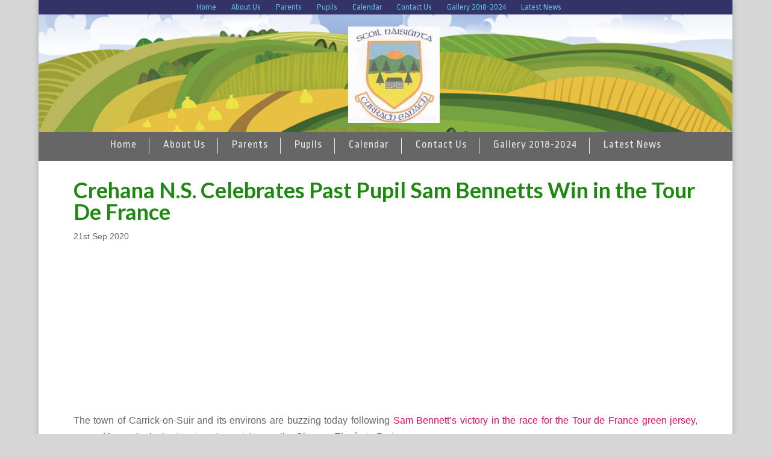

--- FILE ---
content_type: text/html; charset=UTF-8
request_url: https://crehanans.com/crehana-n-s-celebrates-sam-bennetts-win-in-the-tour-de-france
body_size: 7453
content:
<!DOCTYPE html>
<!--[if IE 6]>
<html id="ie6" lang="en-US">
<![endif]-->
<!--[if IE 7]>
<html id="ie7" lang="en-US">
<![endif]-->
<!--[if IE 8]>
<html id="ie8" lang="en-US">
<![endif]-->
<!--[if !(IE 6) | !(IE 7) | !(IE 8)  ]><!-->
<html lang="en-US">
<!--<![endif]-->
<head>
	<meta charset="UTF-8" />
	<title>Crehana N.S. Celebrates Past Pupil Sam Bennetts Win in the Tour De France | Crehana National School</title>
			
	<meta http-equiv="X-UA-Compatible" content="IE=edge">
	<link rel="pingback" href="https://crehanans.com/xmlrpc.php" />

		<!--[if lt IE 9]>
	<script src="https://crehanans.com/wp-content/themes/Divi/js/html5.js" type="text/javascript"></script>
	<![endif]-->

	<script type="text/javascript">
		document.documentElement.className = 'js';
	</script>

	<script>var et_site_url='https://crehanans.com';var et_post_id='5875';function et_core_page_resource_fallback(a,b){"undefined"===typeof b&&(b=a.sheet.cssRules&&0===a.sheet.cssRules.length);b&&(a.onerror=null,a.onload=null,a.href?a.href=et_site_url+"/?et_core_page_resource="+a.id+et_post_id:a.src&&(a.src=et_site_url+"/?et_core_page_resource="+a.id+et_post_id))}
</script><title>Crehana N.S. Celebrates Past Pupil Sam Bennetts Win in the Tour De France | Crehana National School</title>
<link rel='dns-prefetch' href='//fonts.googleapis.com' />
<link rel='dns-prefetch' href='//s.w.org' />
<link rel="alternate" type="application/rss+xml" title="Crehana National School &raquo; Feed" href="https://crehanans.com/feed" />
<link rel="alternate" type="application/rss+xml" title="Crehana National School &raquo; Comments Feed" href="https://crehanans.com/comments/feed" />
		<script type="text/javascript">
			window._wpemojiSettings = {"baseUrl":"https:\/\/s.w.org\/images\/core\/emoji\/12.0.0-1\/72x72\/","ext":".png","svgUrl":"https:\/\/s.w.org\/images\/core\/emoji\/12.0.0-1\/svg\/","svgExt":".svg","source":{"concatemoji":"https:\/\/crehanans.com\/wp-includes\/js\/wp-emoji-release.min.js?ver=5.2.21"}};
			!function(e,a,t){var n,r,o,i=a.createElement("canvas"),p=i.getContext&&i.getContext("2d");function s(e,t){var a=String.fromCharCode;p.clearRect(0,0,i.width,i.height),p.fillText(a.apply(this,e),0,0);e=i.toDataURL();return p.clearRect(0,0,i.width,i.height),p.fillText(a.apply(this,t),0,0),e===i.toDataURL()}function c(e){var t=a.createElement("script");t.src=e,t.defer=t.type="text/javascript",a.getElementsByTagName("head")[0].appendChild(t)}for(o=Array("flag","emoji"),t.supports={everything:!0,everythingExceptFlag:!0},r=0;r<o.length;r++)t.supports[o[r]]=function(e){if(!p||!p.fillText)return!1;switch(p.textBaseline="top",p.font="600 32px Arial",e){case"flag":return s([55356,56826,55356,56819],[55356,56826,8203,55356,56819])?!1:!s([55356,57332,56128,56423,56128,56418,56128,56421,56128,56430,56128,56423,56128,56447],[55356,57332,8203,56128,56423,8203,56128,56418,8203,56128,56421,8203,56128,56430,8203,56128,56423,8203,56128,56447]);case"emoji":return!s([55357,56424,55356,57342,8205,55358,56605,8205,55357,56424,55356,57340],[55357,56424,55356,57342,8203,55358,56605,8203,55357,56424,55356,57340])}return!1}(o[r]),t.supports.everything=t.supports.everything&&t.supports[o[r]],"flag"!==o[r]&&(t.supports.everythingExceptFlag=t.supports.everythingExceptFlag&&t.supports[o[r]]);t.supports.everythingExceptFlag=t.supports.everythingExceptFlag&&!t.supports.flag,t.DOMReady=!1,t.readyCallback=function(){t.DOMReady=!0},t.supports.everything||(n=function(){t.readyCallback()},a.addEventListener?(a.addEventListener("DOMContentLoaded",n,!1),e.addEventListener("load",n,!1)):(e.attachEvent("onload",n),a.attachEvent("onreadystatechange",function(){"complete"===a.readyState&&t.readyCallback()})),(n=t.source||{}).concatemoji?c(n.concatemoji):n.wpemoji&&n.twemoji&&(c(n.twemoji),c(n.wpemoji)))}(window,document,window._wpemojiSettings);
		</script>
		<meta content="Crehana Theme v.1.0.0" name="generator"/><style type="text/css">
img.wp-smiley,
img.emoji {
	display: inline !important;
	border: none !important;
	box-shadow: none !important;
	height: 1em !important;
	width: 1em !important;
	margin: 0 .07em !important;
	vertical-align: -0.1em !important;
	background: none !important;
	padding: 0 !important;
}
</style>
	<link rel='stylesheet' id='wp-block-library-css'  href='https://crehanans.com/wp-includes/css/dist/block-library/style.min.css?ver=5.2.21' type='text/css' media='all' />
<link rel='stylesheet' id='divi-style-css'  href='https://crehanans.com/wp-content/themes/Crehana/style.css?ver=3.29.3' type='text/css' media='all' />
<link rel='stylesheet' id='et-builder-googlefonts-cached-css'  href='https://fonts.googleapis.com/css?family=Lato%3A100%2C100italic%2C300%2C300italic%2Cregular%2Citalic%2C700%2C700italic%2C900%2C900italic%7COpen+Sans%3A300%2C300italic%2Cregular%2Citalic%2C600%2C600italic%2C700%2C700italic%2C800%2C800italic%7CRopa+Sans%3Aregular%2Citalic&#038;ver=5.2.21#038;subset=latin,latin-ext' type='text/css' media='all' />
<link rel='stylesheet' id='dashicons-css'  href='https://crehanans.com/wp-includes/css/dashicons.min.css?ver=5.2.21' type='text/css' media='all' />
<script type='text/javascript' src='https://crehanans.com/wp-includes/js/jquery/jquery.js?ver=1.12.4-wp'></script>
<script type='text/javascript' src='https://crehanans.com/wp-includes/js/jquery/jquery-migrate.min.js?ver=1.4.1'></script>
<link rel='https://api.w.org/' href='https://crehanans.com/wp-json/' />
<link rel="EditURI" type="application/rsd+xml" title="RSD" href="https://crehanans.com/xmlrpc.php?rsd" />
<link rel="wlwmanifest" type="application/wlwmanifest+xml" href="https://crehanans.com/wp-includes/wlwmanifest.xml" /> 
<link rel='prev' title='Best of Luck to Our Former Students : Lee Grace &#038; Sam Bennett' href='https://crehanans.com/best-of-luck-to-our-former-students-lee-grace-sam-bennett' />
<link rel='next' title='Procedures in place to deal with a Covid 19 case' href='https://crehanans.com/crehana-n-s-procedures-in-place-to-deal-with-a-covid-19-case' />
<meta name="generator" content="WordPress 5.2.21" />
<link rel="canonical" href="https://crehanans.com/crehana-n-s-celebrates-sam-bennetts-win-in-the-tour-de-france" />
<link rel='shortlink' href='https://crehanans.com/?p=5875' />
<link rel="alternate" type="application/json+oembed" href="https://crehanans.com/wp-json/oembed/1.0/embed?url=https%3A%2F%2Fcrehanans.com%2Fcrehana-n-s-celebrates-sam-bennetts-win-in-the-tour-de-france" />
<link rel="alternate" type="text/xml+oembed" href="https://crehanans.com/wp-json/oembed/1.0/embed?url=https%3A%2F%2Fcrehanans.com%2Fcrehana-n-s-celebrates-sam-bennetts-win-in-the-tour-de-france&#038;format=xml" />
<meta name="viewport" content="width=device-width, initial-scale=1.0, maximum-scale=1.0, user-scalable=0" /><link rel="stylesheet" href="https://use.typekit.net/kxf0uph.css">
<!-- Global site tag (gtag.js) - Google Analytics -->
<script async src="https://www.googletagmanager.com/gtag/js?id=UA-160695759-1"></script>
<script>
  window.dataLayer = window.dataLayer || [];
  function gtag(){dataLayer.push(arguments);}
  gtag('js', new Date());

  gtag('config', 'UA-160695759-1');
</script>
<link rel="stylesheet" id="et-divi-customizer-global-cached-inline-styles" href="https://crehanans.com/wp-content/cache/et/global/et-divi-customizer-global-17677154022386.min.css" onerror="et_core_page_resource_fallback(this, true)" onload="et_core_page_resource_fallback(this)" /></head>
<body class="post-template-default single single-post postid-5875 single-format-standard gallery news et_pb_button_helper_class et_non_fixed_nav et_boxed_layout et_show_nav et_hide_fixed_logo et_cover_background et_pb_gutter osx et_pb_gutters2 et_primary_nav_dropdown_animation_expand et_secondary_nav_dropdown_animation_fade et_pb_footer_columns1 et_header_style_centered et_pb_pagebuilder_layout et_right_sidebar et_divi_theme et-db et_minified_js et_minified_css">
	<div id="page-container">
		
			
		<header id="main-header" class="et_nav_text_color_dark">
			<div id="top-bar">
				<div class="container clearfix">
				<!-- hereagain --><ul id="top-bar-menu" class="nav"><li id="menu-item-81" class="menu-item menu-item-type-post_type menu-item-object-page menu-item-home menu-item-81"><a href="https://crehanans.com/">Home</a></li>
<li id="menu-item-14498" class="menu-item menu-item-type-post_type menu-item-object-page menu-item-has-children menu-item-14498"><a href="https://crehanans.com/home">About Us</a>
<ul class="sub-menu">
	<li id="menu-item-14392" class="menu-item menu-item-type-post_type menu-item-object-page menu-item-14392"><a href="https://crehanans.com/principals-welcome">Principal&#8217;s Welcome</a></li>
	<li id="menu-item-13941" class="menu-item menu-item-type-post_type menu-item-object-page menu-item-13941"><a href="https://crehanans.com/staff-classes">Staff &#038; Classes</a></li>
	<li id="menu-item-13932" class="menu-item menu-item-type-post_type menu-item-object-page menu-item-13932"><a href="https://crehanans.com/board-of-management">Board of Management</a></li>
	<li id="menu-item-12641" class="menu-item menu-item-type-post_type menu-item-object-page menu-item-12641"><a href="https://crehanans.com/learning-support">Learning Support</a></li>
	<li id="menu-item-871" class="menu-item menu-item-type-post_type menu-item-object-page menu-item-871"><a href="https://crehanans.com/drop-off-pick-up-rules">Drop Off Pick Up Rules</a></li>
</ul>
</li>
<li id="menu-item-13921" class="menu-item menu-item-type-post_type menu-item-object-page menu-item-has-children menu-item-13921"><a href="https://crehanans.com/parents">Parents</a>
<ul class="sub-menu">
	<li id="menu-item-13924" class="menu-item menu-item-type-post_type menu-item-object-page menu-item-13924"><a href="https://crehanans.com/admissions-enrolment">Admissions &#038; Enrolment</a></li>
	<li id="menu-item-315" class="menu-item menu-item-type-post_type menu-item-object-page menu-item-315"><a href="https://crehanans.com/school-policies">School Policies</a></li>
	<li id="menu-item-13949" class="menu-item menu-item-type-post_type menu-item-object-page menu-item-13949"><a href="https://crehanans.com/parents-council">Parents&#8217; Council</a></li>
</ul>
</li>
<li id="menu-item-13920" class="menu-item menu-item-type-post_type menu-item-object-page menu-item-has-children menu-item-13920"><a href="https://crehanans.com/pupils">Pupils</a>
<ul class="sub-menu">
	<li id="menu-item-14453" class="menu-item menu-item-type-post_type menu-item-object-page menu-item-14453"><a href="https://crehanans.com/extracurricular-activities">Extracurricular Activities</a></li>
	<li id="menu-item-14472" class="menu-item menu-item-type-post_type menu-item-object-page menu-item-14472"><a href="https://crehanans.com/help-with-bullying">Help with Bullying</a></li>
	<li id="menu-item-14172" class="menu-item menu-item-type-post_type menu-item-object-page menu-item-14172"><a href="https://crehanans.com/graduation">Graduation</a></li>
</ul>
</li>
<li id="menu-item-1125" class="menu-item menu-item-type-post_type menu-item-object-page menu-item-1125"><a href="https://crehanans.com/crehana">Calendar</a></li>
<li id="menu-item-78" class="menu-item menu-item-type-post_type menu-item-object-page menu-item-78"><a href="https://crehanans.com/contact-us">Contact Us</a></li>
<li id="menu-item-14219" class="menu-item menu-item-type-post_type menu-item-object-page menu-item-14219"><a href="https://crehanans.com/gallery">Gallery 2018-2024</a></li>
<li id="menu-item-14561" class="menu-item menu-item-type-post_type menu-item-object-page menu-item-14561"><a href="https://crehanans.com/latest-news">Latest News</a></li>
</ul>				</div>
			</div> <!-- #et-info -->
			
			<div class="container clearfix">
				
			
							<a href="https://crehanans.com/">
					<img src="https://crehanans.com/wp-content/uploads/2019/10/school-logo.png" alt="Crehana National School" id="logo" />
				</a>
				
							
				<div id="et-top-navigation">
					<nav id="top-menu-nav">
					<ul id="top-menu" class="nav"><li class="menu-item menu-item-type-post_type menu-item-object-page menu-item-home menu-item-81"><a href="https://crehanans.com/">Home</a></li>
<li class="menu-item menu-item-type-post_type menu-item-object-page menu-item-has-children menu-item-14498"><a href="https://crehanans.com/home">About Us</a>
<ul class="sub-menu">
	<li class="menu-item menu-item-type-post_type menu-item-object-page menu-item-14392"><a href="https://crehanans.com/principals-welcome">Principal&#8217;s Welcome</a></li>
	<li class="menu-item menu-item-type-post_type menu-item-object-page menu-item-13941"><a href="https://crehanans.com/staff-classes">Staff &#038; Classes</a></li>
	<li class="menu-item menu-item-type-post_type menu-item-object-page menu-item-13932"><a href="https://crehanans.com/board-of-management">Board of Management</a></li>
	<li class="menu-item menu-item-type-post_type menu-item-object-page menu-item-12641"><a href="https://crehanans.com/learning-support">Learning Support</a></li>
	<li class="menu-item menu-item-type-post_type menu-item-object-page menu-item-871"><a href="https://crehanans.com/drop-off-pick-up-rules">Drop Off Pick Up Rules</a></li>
</ul>
</li>
<li class="menu-item menu-item-type-post_type menu-item-object-page menu-item-has-children menu-item-13921"><a href="https://crehanans.com/parents">Parents</a>
<ul class="sub-menu">
	<li class="menu-item menu-item-type-post_type menu-item-object-page menu-item-13924"><a href="https://crehanans.com/admissions-enrolment">Admissions &#038; Enrolment</a></li>
	<li class="menu-item menu-item-type-post_type menu-item-object-page menu-item-315"><a href="https://crehanans.com/school-policies">School Policies</a></li>
	<li class="menu-item menu-item-type-post_type menu-item-object-page menu-item-13949"><a href="https://crehanans.com/parents-council">Parents&#8217; Council</a></li>
</ul>
</li>
<li class="menu-item menu-item-type-post_type menu-item-object-page menu-item-has-children menu-item-13920"><a href="https://crehanans.com/pupils">Pupils</a>
<ul class="sub-menu">
	<li class="menu-item menu-item-type-post_type menu-item-object-page menu-item-14453"><a href="https://crehanans.com/extracurricular-activities">Extracurricular Activities</a></li>
	<li class="menu-item menu-item-type-post_type menu-item-object-page menu-item-14472"><a href="https://crehanans.com/help-with-bullying">Help with Bullying</a></li>
	<li class="menu-item menu-item-type-post_type menu-item-object-page menu-item-14172"><a href="https://crehanans.com/graduation">Graduation</a></li>
</ul>
</li>
<li class="menu-item menu-item-type-post_type menu-item-object-page menu-item-1125"><a href="https://crehanans.com/crehana">Calendar</a></li>
<li class="menu-item menu-item-type-post_type menu-item-object-page menu-item-78"><a href="https://crehanans.com/contact-us">Contact Us</a></li>
<li class="menu-item menu-item-type-post_type menu-item-object-page menu-item-14219"><a href="https://crehanans.com/gallery">Gallery 2018-2024</a></li>
<li class="menu-item menu-item-type-post_type menu-item-object-page menu-item-14561"><a href="https://crehanans.com/latest-news">Latest News</a></li>
</ul>					</nav>

					
					
					<div id="et_mobile_nav_menu">
				<div class="mobile_nav closed">
					<span class="select_page">Select Page</span>
					<span class="mobile_menu_bar mobile_menu_bar_toggle"></span>
				</div>
			</div>				</div> <!-- #et-top-navigation -->
			</div> <!-- .container -->
		</header> <!-- #main-header -->

		<div id="et-main-area">
<div id="main-content">
	<div class="container2 postpage">
		<div id="content-area" class="clearfix">
						
							
				<article id="post-5875" class="et_pb_post post-5875 post type-post status-publish format-standard has-post-thumbnail hentry category-gallery category-news">
					<h1>Crehana N.S. Celebrates Past Pupil Sam Bennetts Win in the Tour De France</h1>

				<p class="post-meta"><span class="published">21st Sep 2020</span></p>
					
					<div class="entry-content">
					<div id="et-boc" class="et-boc">
			
			<div class="et_builder_inner_content et_pb_gutters2"><div class="et_pb_section et_pb_section_0 et_section_regular">
				
				
				
				
					<div class="et_pb_row et_pb_row_0">
				<div class="et_pb_column et_pb_column_4_4 et_pb_column_0  et_pb_css_mix_blend_mode_passthrough et-last-child">
				
				
				<div class="et_pb_module et_pb_gallery et_pb_gallery_0 et_animated et_pb_bg_layout_light  et_pb_gallery_grid">
				<div class="et_pb_gallery_items et_post_gallery clearfix" data-per_page="100"><div class="et_pb_gallery_item et_pb_grid_item et_pb_bg_layout_light">
				<div class='et_pb_gallery_image landscape'>
					<a href="https://crehanans.com/wp-content/uploads/2020/09/sam-50.jpg" title="">
					<img src="https://crehanans.com/wp-content/uploads/2020/09/sam-50-400x284.jpg" srcset="https://crehanans.com/wp-content/uploads/2020/09/sam-50.jpg 479w, https://crehanans.com/wp-content/uploads/2020/09/sam-50-400x284.jpg 480w" sizes="(max-width:479px) 479w, 100vw" />
					<span class="et_overlay"></span>
				</a>
				</div></div><div class="et_pb_gallery_item et_pb_grid_item et_pb_bg_layout_light">
				<div class='et_pb_gallery_image landscape'>
					<a href="https://crehanans.com/wp-content/uploads/2020/09/sam-444.jpg" title="">
					<img src="https://crehanans.com/wp-content/uploads/2020/09/sam-444-400x284.jpg" srcset="https://crehanans.com/wp-content/uploads/2020/09/sam-444.jpg 479w, https://crehanans.com/wp-content/uploads/2020/09/sam-444-400x284.jpg 480w" sizes="(max-width:479px) 479w, 100vw" />
					<span class="et_overlay"></span>
				</a>
				</div></div><div class="et_pb_gallery_item et_pb_grid_item et_pb_bg_layout_light">
				<div class='et_pb_gallery_image landscape'>
					<a href="https://crehanans.com/wp-content/uploads/2020/09/Sam-Bennett.jpg" title="">
					<img src="https://crehanans.com/wp-content/uploads/2020/09/Sam-Bennett-400x284.jpg" srcset="https://crehanans.com/wp-content/uploads/2020/09/Sam-Bennett.jpg 479w, https://crehanans.com/wp-content/uploads/2020/09/Sam-Bennett-400x284.jpg 480w" sizes="(max-width:479px) 479w, 100vw" />
					<span class="et_overlay"></span>
				</a>
				</div></div><div class="et_pb_gallery_item et_pb_grid_item et_pb_bg_layout_light">
				<div class='et_pb_gallery_image landscape'>
					<a href="https://crehanans.com/wp-content/uploads/2020/09/sam-2.jpg" title="">
					<img src="https://crehanans.com/wp-content/uploads/2020/09/sam-2-400x284.jpg" srcset="https://crehanans.com/wp-content/uploads/2020/09/sam-2.jpg 479w, https://crehanans.com/wp-content/uploads/2020/09/sam-2-400x284.jpg 480w" sizes="(max-width:479px) 479w, 100vw" />
					<span class="et_overlay"></span>
				</a>
				</div></div></div><!-- .et_pb_gallery_items --></div><!-- .et_pb_gallery --><div class="et_pb_module et_pb_text et_pb_text_0 et_pb_bg_layout_light  et_pb_text_align_left">
				
				
				<div class="et_pb_text_inner"><p>The town of Carrick-on-Suir and its environs are buzzing today following <a href="https://www.rte.ie/sport/cycling/2020/0921/1166522-bennett-i-didnt-think-id-be-able-to-beat-sagan/" target="_blank" rel="noopener noreferrer">Sam Bennett&#8217;s victory in the race for the Tour de France green jersey</a>, capped by yesterday’s stunning stage victory on the Champs Elysée in Paris.</p>
<p>However, there won’t be a homecoming for the bike star just yet &#8211; his immediate future will be determined by his team’s schedule on the continent, with the coming weeks expected to be busy after this year’s delays to the season; while the Covid-19 quarantine restrictions rule out any flying visit.</p>
<p>However, a warm welcome can be expected whenever he does get back to Tipperary, possibly later in the year.</p>
<p>Bunting, flags, photos and posters have decorated the town in recent weeks, all wishing their local hero well.</p>
<p><strong>At his old primary school across the Tipperary-Waterford border, Crehana National School, pupils were proudly putting up flags and art today to mark Mr Bennett’s achievement.</strong></p>
<p><strong>The school is located just a few hundred metres from the fabled Seskin Hill, where many Carrick cyclists &#8211; including Sam himself and also the great Seán Kelly who is another past pupil at Crehana &#8211; have trained over the years.</strong></p>
<p>&nbsp;</p>
<p><img src="https://img.rasset.ie/001554e4-800.jpg" alt="Crehana National School principal Eithne Sheehan points out a photo of Sam Bennett in junior infants" width="800" height="450" /></p>
<p><strong>&#8220;We had great times here when Sam attended school,&#8221; Crehana school principal Eithne Sheehan said today, while pointing out a photo of him in junior infants.</strong></p>
<p><strong>Mrs. Sheehan went on to say..</strong></p>
<p><strong>&#8220;It&#8217;s fantastic. You&#8217;ll always have a connection with a child who was in the school and that connection never goes away&#8221;.</strong></p>
<p><strong>&#8220;I always think the children from Crehana are special, I&#8217;m like a mother, I think mine are the best chickens, and we&#8217;re so proud of Sam and, of course, Lee Grace who was playing a European match during the week against AC Milan&#8221;.</strong></p>
<p><strong>&#8220;Along the way we grow with Sam and we cheer him on and it’s lovely living in the community where he grew up. I’d be friendly with his family, so he’s one of ours and we’re absolutely thrilled.&#8221;</strong></p>
<p><strong>His achievement was &#8220;a great inspiration&#8221; for the children as well as providing &#8220;great excitement&#8221; for the day.</strong></p>
<p><strong>&#8220;By having role models like Sam it gives the children something to aim for and that they can see with hard work, dreams can come true, and when you have a concrete role model and somebody that they know from the community and  their family knows, it&#8217;s wonderful for the children. We’re extremely proud,&#8221; added Mrs. Sheehan.</strong></p>
<p>&nbsp;</p>
<p>&nbsp;</p>
<p><img src="https://img.rasset.ie/001554e5-614.jpg?ratio=1.78" alt="" width="614" height="345" /></p>
<p>Crehana N.S. childrens art to celebrate Sam Bennetts win in the Tour De France</p>
<p>&nbsp;</p>
<blockquote class="twitter-tweet" data-width="550" data-dnt="true">
<p lang="en" dir="ltr">Pupils and teachers at Crehana NS outside Carrick-on-Suir congratulate past-pupil Sam Bennett on his Tour de France exploits. More on ⁦<a href="https://twitter.com/rtenews?ref_src=twsrc%5Etfw">@rtenews</a>⁩ Six-One later <a href="https://t.co/YpYV0TIUZ1">pic.twitter.com/YpYV0TIUZ1</a></p>
<p>&mdash; Conor Kane (@ConorKane0909) <a href="https://twitter.com/ConorKane0909/status/1308058626301534208?ref_src=twsrc%5Etfw">September 21, 2020</a></p></blockquote>
<p><script async src="https://platform.twitter.com/widgets.js" charset="utf-8"></script></p>
<p>&nbsp;</p>
<h3><strong>-Watch this video below recorded from RTE  </strong><strong>9 o&#8217;clock news on 21st September</strong><strong> in which Crehana N.S. features at 2:03 mins</strong></h3>
<p><iframe title="22 September 2020" width="1080" height="608" src="https://www.youtube.com/embed/mZfAGM33DXw?feature=oembed" frameborder="0" allow="accelerometer; autoplay; clipboard-write; encrypted-media; gyroscope; picture-in-picture" allowfullscreen></iframe></p>
<p>&nbsp;</p>
<p>&nbsp;</p></div>
			</div> <!-- .et_pb_text -->
			</div> <!-- .et_pb_column -->
				
				
			</div> <!-- .et_pb_row -->
				
				
			</div> <!-- .et_pb_section -->			</div>
			
		</div>					</div> <!-- .entry-content -->

					
									</article> <!-- .et_pb_post -->

										

						
		</div> <!-- #content-area -->
	</div> <!-- .container -->
</div> <!-- #main-content -->


			<footer id="main-footer">


		
				<div id="et-footer-nav">
					<div class="container">
						<ul id="menu-top-main-menu" class="bottom-nav"><li class="menu-item menu-item-type-post_type menu-item-object-page menu-item-home menu-item-81"><a href="https://crehanans.com/">Home</a></li>
<li class="menu-item menu-item-type-post_type menu-item-object-page menu-item-has-children menu-item-14498"><a href="https://crehanans.com/home">About Us</a></li>
<li class="menu-item menu-item-type-post_type menu-item-object-page menu-item-has-children menu-item-13921"><a href="https://crehanans.com/parents">Parents</a></li>
<li class="menu-item menu-item-type-post_type menu-item-object-page menu-item-has-children menu-item-13920"><a href="https://crehanans.com/pupils">Pupils</a></li>
<li class="menu-item menu-item-type-post_type menu-item-object-page menu-item-1125"><a href="https://crehanans.com/crehana">Calendar</a></li>
<li class="menu-item menu-item-type-post_type menu-item-object-page menu-item-78"><a href="https://crehanans.com/contact-us">Contact Us</a></li>
<li class="menu-item menu-item-type-post_type menu-item-object-page menu-item-14219"><a href="https://crehanans.com/gallery">Gallery 2018-2024</a></li>
<li class="menu-item menu-item-type-post_type menu-item-object-page menu-item-14561"><a href="https://crehanans.com/latest-news">Latest News</a></li>
</ul>					</div>
				</div> <!-- #et-footer-nav -->

						
				
<div class="container2">
	<div id="footer-widgets" class="clearfix">
	<div class="footer-widget footerwidget0"><div id="text-4" class="fwidget et_pb_widget widget_text">			<div class="textwidget">
</div>
		</div> <!-- end .fwidget --></div> <!-- end .footer-widget -->	</div> <!-- #footer-widgets -->
</div>	<!-- .container -->
				<div id="footer-bottom">
					<div class="container clearfix">
				<div id="footer-info"><span class="author">© 2020 Crehana National School | Design <a href="https://boxcreative.ie/" target="_blank">Box Creative</a></span></div>					</div>	<!-- .container -->
				</div>
			</footer> <!-- #main-footer -->
		</div> <!-- #et-main-area -->


	</div> <!-- #page-container -->

		<script type="text/javascript">
				var et_animation_data = [{"class":"et_pb_gallery_0","style":"flip","repeat":"once","duration":"1000ms","delay":"0ms","intensity":"50%","starting_opacity":"0%","speed_curve":"ease-in-out"}];
			</script>
	<script type='text/javascript'>
/* <![CDATA[ */
var DIVI = {"item_count":"%d Item","items_count":"%d Items"};
var et_shortcodes_strings = {"previous":"Previous","next":"Next"};
var et_pb_custom = {"ajaxurl":"https:\/\/crehanans.com\/wp-admin\/admin-ajax.php","images_uri":"https:\/\/crehanans.com\/wp-content\/themes\/Divi\/images","builder_images_uri":"https:\/\/crehanans.com\/wp-content\/themes\/Divi\/includes\/builder\/images","et_frontend_nonce":"2dd65a221a","subscription_failed":"Please, check the fields below to make sure you entered the correct information.","et_ab_log_nonce":"dba6c56d2a","fill_message":"Please, fill in the following fields:","contact_error_message":"Please, fix the following errors:","invalid":"Invalid email","captcha":"Captcha","prev":"Prev","previous":"Previous","next":"Next","wrong_captcha":"You entered the wrong number in captcha.","ignore_waypoints":"no","is_divi_theme_used":"1","widget_search_selector":".widget_search","is_ab_testing_active":"","page_id":"5875","unique_test_id":"","ab_bounce_rate":"5","is_cache_plugin_active":"yes","is_shortcode_tracking":"","tinymce_uri":""};
var et_pb_box_shadow_elements = [];
/* ]]> */
</script>
<script type='text/javascript' src='https://crehanans.com/wp-content/themes/Divi/js/custom.min.js?ver=3.29.3'></script>
<script type='text/javascript' src='https://crehanans.com/wp-content/themes/Crehana/js/styling.js?ver=1.3'></script>
<script type='text/javascript' src='https://crehanans.com/wp-content/themes/Divi/core/admin/js/common.js?ver=3.29.3'></script>
<script type='text/javascript' src='https://crehanans.com/wp-includes/js/wp-embed.min.js?ver=5.2.21'></script>
<style id="et-builder-module-design-cached-inline-styles">.et_pb_column_0{z-index:9;position:relative}</style></body>
</html>

<!-- Dynamic page generated in 0.234 seconds. -->
<!-- Cached page generated by WP-Super-Cache on 2026-01-21 13:21:17 -->

<!-- Compression = gzip -->

--- FILE ---
content_type: text/css
request_url: https://crehanans.com/wp-content/themes/Crehana/style.css?ver=3.29.3
body_size: 31687
content:
/*
 Theme Name:     Crehana Theme
 Theme URI:      http://www.boxcreative.ie/wpt/divi/
 Description:    Divi Child Theme
 Author:         B[]X	
 Author URI:     http://www.boxcreative.ie
 Template:       Divi
 Version:        1.0.0
*/
 
@import url("../Divi/style.css");
 
/* =Theme customization starts here
------------------------------------------------------- */

/*
purple #e64670
darkblue #333B6A
body bg grey #D6D6D6
footer bg #434D57

pink #DD1865
red #E04561


*/

/* @import url(http://fonts.googleapis.com/css?family=Didact+Gothic); */


/* header */

html, body {
	background-color: #d6d6d6;
	font-family: Arial, Helvetica, sans-serif;
	font-size: 16px;
}
p { font-family: Arial, Helvetica, sans-serif; }

h1 { font-size: 36px; color: #f47f3a; line-height: 36px; font-family: "filson-soft", sans-serif; font-weight: 700; font-style: normal; }
h2 { font-size: 28px; color: #f47f3a; line-height: 36px; font-family: "filson-soft", sans-serif; font-weight: 700; font-style: normal; }
h3 { color: #e64670; font-family: "filson-soft", sans-serif; font-weight: 700; font-style: normal; }
h4 { color: #999999; font-size: 24px; line-height: 28px; }

h2.likeh1 { font-size: 36px; color: #60C1E8; line-height: 36px; }

#content-area,
.et_pb_post { overflow-y: auto; }

.et_pb_post h1, .et_pb_post h2 {
    margin-top: 30px;
}
.et_header_style_centered #main-header .container,
.container {
	width: 100%;
	max-width: 1650px;
}
.container2 {
	width: 100%;
	max-width: 1200px;
	text-align: left;
	margin: 0px auto;
	position: relative;
}

#main-header {
	padding-top: 0; 
	background-image: url('/wp-content/uploads/2019/10/banner-header-footer-1.jpg');
	background-position: center;
	background-repeat: no-repeat;
	background-size: cover;
	-webkit-box-shadow: none;
	-moz-box-shadow: none;
	box-shadow: none;
}

.et_fixed_nav #main-header, .et_fixed_nav #top-header {
    position: fixed;
}

#top-bar {
	background-color: #333367;
	color: #5ABDE2;
}


#top-bar-menu li {
    display: inline-block;
    font-size: 14px;
    padding-right: 22px;
}
#top-bar-menu a {
    color: #5ABDE2;
    text-decoration: none;
    display: block;
    position: relative;
}
#top-bar-menu li > a { padding: 5px 0; }


#logo { margin: 20px 0 15px 35px; }

.et_fixed_nav #logo {
    max-height: 120px;
    margin: 20px auto;
}

#contact-info {
	float: right;
	position: relative;
	margin: 10px 30px 0 0;
	text-align: right;
	font-size: 18px;
}
#contact-info .header_widgettitle { display: none; }
#contact-info .companyname { color: #e64670; }
#contact-info .address { color: #333333; }
#contact-info .phone { color: #333333; margin: 0; padding: 0; }
#contact-info .email { text-decoration: none; color: #e64670; }
#contact-info .email a:hover { color: #000000; text-decoration: underline; }

#et-top-navigation { clear: both; background-color: #666666; width: 100%; text-align: center; font-weight: 400; padding: 10px 0 0; }
#main-header nav#top-menu-nav { float: none; width: 100%; }
#main-header #top-menu { float: none; margin: 0 auto; }

#top-menu a { color: #FFF; }
#top-menu li, .fullwidth-menu li { font-size: 16px; padding: 0 0 12px 0; margin: 0; }
#top-menu li > a { padding: 0 20px 0; border-right: 1px solid #EEEEEE; line-height:1.2em; font-size:18px; }
#top-menu li:last-of-type > a { border: 0 none; }
.nav li ul { top: 25px; }
#top-menu .sub-menu { padding: 5px; }
#top-menu .sub-menu li { padding: 0; }
#top-menu .sub-menu a { border: 0; }

#top-menu .menu-item-has-children > a:first-child::after { display: none; }

#et_top_search, #et_search_icon { display: none; }

#main-header { box-shadow: none; }

/* ------------------------------------------------------------------------ */
/* --------   slider   ---------------------------------------------------- */
/* ------------------------------------------------------------------------ */

.box-full-slider .et_pb_container {
	width: 100%;
	max-width: 1650px;
	margin: 0px auto;
	position: relative;
	z-index: 2;
}

.box-full-slider h2 { text-align: left; }

.box-full-slider .et_pb_slide_description {
	margin: 30px 0 100px;
    padding: 20px;
	width: 320px;
}
.box-full-slider.left .et_pb_slide_description {
	float: left;
	/* margin-left: 210px; */
	margin-left: 10%;
}
.box-full-slider.right .et_pb_slide_description {
	float: left;
	margin-left: 0;
}
.box-full-slider.blue .et_pb_slide_description { background-color: #60C2E9; }
.box-full-slider.red .et_pb_slide_description { background-color: #E04561; }
.box-full-slider.lime .et_pb_slide_description { background-color: #a6a500; }
.box-full-slider.jade .et_pb_slide_description { background-color: #66cccc; }


.et_pb_slider .et_pb_slide {
	height: 400px;
}
.et_pb_slide_description {
    padding: 100px 50px 120px;
}



.et_pb_slide_description h2 {
    font-weight: 400;
    font-size: 44px;
}
.et_pb_slide_description h3 { font-size: 30px; }
.et_pb_slide_content {
    font-size: 24px;
}
.et_pb_slider.align-left .et_pb_slide_description { text-align: left; }
.et_pb_slider.align-right .et_pb_slide_description { text-align: right; }


.banner-slider { }



/* **************************************************** */

#main-content .container::before {
    content: ""; position: absolute; top: 0px; height: 0; width: 0;
}
#left-area .post-meta {
    padding-bottom: 5px;
}

/* **************************************************** */

.et_pb_section {
    padding: 20px 0px;
}
.et_pb_fullwidth_section { padding: 0; }

.et_pb_fullwidth_header {
    padding: 30px 0px;
}

.et_pb_image { margin-bottom: 10px; }

.wp-caption { padding: 0; position: relative; box-sizing: border-box; }
.wp-caption * { box-sizing: border-box; }
.wp-caption .wp-caption-text { position: absolute; bottom:0; left:0; background-color: rgba(230,230,230,0.7); color:#333; width:100%; padding: 5px; font-size: 14px; }


/* **************************************************** */
/*.et_pb_text.et_pb_bg_layout_light p a { padding-left: 15px; background: transparent url('/wp-content/uploads/template/blue-arrow.png') 0 50% no-repeat; }*/
/*.et_pb_text.et_pb_bg_layout_light p a:hover { background-image: url('/wp-content/uploads/template/pink-arrow.png'); color: #DD1865; }*/
.et_pb_text.et_pb_bg_layout_light p a:hover { color: #000000; }

.et_pb_text.et_pb_bg_layout_light p a.noarrow { background-image: none; }

/* **************************************************** */

.pix-background-box { padding: 400px 0 50px; background-position: top center; }


/* **************************************************** */

.red-call a.et_pb_promo_button { background-color: #dc3c00; color: #FFFFFF !important; border-color: #dc3c00; }
.red-call a.et_pb_promo_button:hover { color: #dc3c00 !important; background-color: #FFFFFF !important; border-color: #dc3c00; }

/* **************************************************** */


/* **************************************************** */

 .et_pb_column .lime { color:#A6A500; }
 .et_pb_column .jade { color:#66cccc; }
 
.et_pb_column .text-box.cyan { background-color: #21AA9D; }
.et_pb_column .text-box.orange { background-color: #f89f3b; }
.et_pb_column .text-box.magenta { background-color: #dc1e66; }
.et_pb_column .text-box.red { background-color: #E04561; }
.et_pb_column .text-box.green { background-color: #21AA9D; }
.et_pb_column .text-box.cyamagentan.refresh { background: #21AA9D url(/wp-content/uploads/template/cyan-refresh.png) bottom right no-repeat; }
.et_pb_column .text-box.magenta.message { background: #dc1e66 url(/wp-content/uploads/template/message-magenta.png) bottom right no-repeat; }
.et_pb_column .text-box.orange.network { background: #f89f3b url(/wp-content/uploads/template/orange-network.png) bottom right no-repeat; }
.et_pb_column .text-box a.readmore { color: #FFFFFF; position: absolute; bottom: 10px; left: 15px; padding-left: 10px; background: transparent url(/wp-content/uploads/template/white-arrow.png) 0 50% no-repeat; }
.et_pb_column .text-box a.readmore { text-decoration: underline; }

.et_pb_column_1_3 .text-box { box-sizing: border-box; padding: 15px; min-height: 192px; position: relative; }
.et_pb_column_1_2 .text-box { box-sizing: border-box; padding: 15px; position: relative; }

.et_pb_column .attached-from-bottom { /* margin-bottom: 0px;*/  }
.et_pb_column img.attached-from-bottom { width: 100%; }
.text-box.attached-top { margin-top: -40px; padding-top: 20px; min-height: 230px; }
/* ****************************************************** */

.quote { font-family: "Times New Roman", Times, serif; }

/*
.et_pb_column { margin-right: 30px; }
.et_pb_column_1_4 { width: 240px; }
*/
.white-link a { color: #FFFFFF; font-weight: bold; }
.white-link a:hover { color: #FFFFFF; text-decoration: underline; }

#menu-services-menu a {}
#menu-services-menu a:hover { color:#000000; }


.et_pb_post .entry-content, .project .entry-content { padding-top: 0; }

#main-content .et_pb_button,
.et_pb_pricing_table_button,
.et_pb_promo_button,
a.et_pb_more_button,
.et_pb_newsletter_button,
.comment-reply-link,
.form-submit input,
.et_pb_contact_submit,
.et_pb_contact_reset,
.et_password_protected_form .et_submit_button,
.et_pb_bg_layout_light .et_pb_promo_button,
.et_pb_bg_layout_light.et_pb_module.et_pb_button,
.et_pb_bg_layout_light .et_pb_more_button,
.single_add_to_cart_button .button {
	font-size: 20px;
	font-weight: 500;
	border-radius: 5px;
	/*padding: 6px 20px;*/
	line-height: 1.7em;
	background: #e64670 none repeat scroll 0% 0%;
	border: 2px solid #e64670;
	transition: all 0.2s ease 0s;
	position: relative;
	color: #FFFFFF;
}
#main-content .et_pb_bg_layout_light .et_pb_promo_button,
#main-content .et_pb_bg_layout_light .et_pb_more_button,
#main-content .et_pb_contact_submit,
#main-content .et_password_protected_form .et_submit_button,
#main-content .et_pb_bg_layout_light .et_pb_promo_button,
#main-content .et_pb_bg_layout_light.et_pb_module.et_pb_button,
#main-content .et_pb_bg_layout_light .et_pb_more_button,
#main-content .et_pb_bg_layout_light .et_pb_newsletter_button {
	color: #FFFFFF !important;
}
#main-content .et_pb_bg_layout_light .et_pb_promo_button:hover,
#main-content .et_pb_bg_layout_light .et_pb_more_button:hover,
#main-content .et_pb_contact_submit:hover,
#main-content .et_password_protected_form .et_submit_button:hover,
#main-content .et_pb_bg_layout_light .et_pb_promo_button:hover,
#main-content .et_pb_bg_layout_light.et_pb_module.et_pb_button:hover,
#main-content .et_pb_bg_layout_light .et_pb_more_button:hover,
#main-content .et_pb_bg_layout_light .et_pb_newsletter_button:hover {
	color: #e64670 !important;
	/*padding: 6px 40px 6px 20px;*/
}



/* ------------------------------------------------------------------------ */
/* --------   pricing   ---------------------------------------------------- */
/* ------------------------------------------------------------------------ */

.pricing-mh700 ul.et_pb_pricing { min-height: 700px; }

/* ------------------------------------------------------------------------ */
/* --------   popup form   ---------------------------------------------------- */
/* ------------------------------------------------------------------------ */

.popup-window-box {
	max-width: 320px;
	margin: 0 auto;
	display: none;
}

#hideShowCallBack p input,
.popup-window-box p input,
#hideShowCallBack p textarea,
.popup-window-box p textarea {
    background-color: #EEE;
    border: medium none;
    width: 100% !important;
    border-radius: 0px;
    font-size: 14px;
    color: #999 !important;
    padding: 16px;
    box-sizing: border-box;
}

#hideShowCallBack p input[type="submit"],
#hideShowCallBack p input[type="reset"],
.popup-window-box p input[type="submit"],
.popup-window-box p input[type="reset"] {
	font-size: 20px;
	font-weight: 500;
	border-radius: 3px;
	border: 2px solid #60C1E8;
	padding: 6px 20px;
	line-height: 1.7em;
	background: transparent none repeat scroll 0% 0%;
	transition: all 0.2s ease 0s;
	position: relative;

	font-family: inherit;
	display: block;
	margin: 8px auto 0px;
	cursor: pointer;
}
.popup-window-box.white-frame p input[type="submit"],
.popup-window-box.white-frame p input[type="reset"] {
	border: 2px solid #FFFFFF;
	color: #FFFFFF !important;
}
.popup-window-box p input.cancel-btn { margin-bottom: 15px;}
.popup-window-box div.wpcf7 img.ajax-loader {  }

#hideShowCallBack div.wpcf7-response-output,
.popup-window-box div.wpcf7-response-output { margin: 0 0.5em 0.5em; }



/* ------------------------------------------------------------------------ */
/* --------   Blog Grid   ---------------------------------------------------- */
/* ------------------------------------------------------------------------ */


.et_pb_post .entry-content p,
.et_pb_text p { text-align: justify; text-align-last: inherit; }
/*
.et_pb_text.et_pb_text_align_left  { text-align-last: left; }
.et_pb_text.et_pb_text_align_right  { text-align-last: right; }
.et_pb_text.et_pb_text_align_center  { text-align-last: center; }
*/

/* ------------------------------------------------------------------------ */
/* --------   Blog Grid   ---------------------------------------------------- */
/* ------------------------------------------------------------------------ */

.et_pb_blog_grid .et_pb_post {
	
}
.et_pb_image_container { margin: -18px -18px 10px; }



.et_pb_column_4_4 .et_pb_blog_grid[data-columns]::before {
    content: "3 .column.size-1of3";
	display: none;
    /*content: "";*/
}

.et_pb_column_3_4 .et_pb_blog_grid[data-columns]::before, .et_pb_column_2_3 .et_pb_blog_grid[data-columns]::before {
    /*content: "2 .column.size-1of2";*/
    content: "3 .column.size-1of3";
	display: none;
}

.et_pb_blog_grid.sameheightbox h2 {
	height: 2.3em;
}

.et_pb_posts a.more-link,
.et_pb_blog_grid .more-link {
	text-transform: uppercase;
	padding: 0.3em 1em;
	border: 2px solid #e64670;
	font-size: 20px;
	font-weight: 500;
	-moz-border-radius: 3px;
	border-radius: 3px;
	line-height: 1.7em;
	transition: all 0.2s ease 0s;
	position: relative;
	text-align: center;
	width: 200px;
	
	margin: 20px auto 10px;
	color: #ffffff;
	background-color: #e64670;
	display: block;
}
.et_pb_posts a.more-link:hover,
.et_pb_blog_grid .more-link:hover {
	color: #e64670;
	background-color: #ffffff;
}
/*.galleries-blog-grid a.more-link { border-width: 1px; }*/

.et_pb_blog_grid .post-meta,
.et_pb_blog_grid .excerpt,
.et_pb_blog_grid .more-link {
	padding: 0 10px;
}
.et_pb_blog_grid .excerpt {
    height: 4.5em;
    font-size: 15px;
    line-height: 1.5em;
	overflow: hidden;
	padding: 0 10px;
}
.et_pb_blog_grid.galleries-blog-grid .excerpt {
	display: none;
}
.et_pb_blog_grid .et_pb_post h2 {
	text-align: center;
	font-size: 22px;
	line-height: 22px;
	font-weight: normal;
	padding: 5px 10px;
	margin: 10px 0 0 0;
	min-height: 76px;
	/*font-family: "arno-pro",serif;*/
	text-align: center;
}

/* ------------------------------------------------------------------------ */
/* --------   Events   ---------------------------------------------------- */
/* ------------------------------------------------------------------------ */

.et_pb_post .entry-content { width: 90%; margin-left: auto; margin-right: auto; }
.et_pb_pagebuilder_layout .et_pb_post .entry-content { width: 100%; }

.postpage .et_pb_post > h1 { width: 90%; margin-left: auto; margin-right: auto; }
.postpage .et_pb_post > .post-meta { width: 90%; margin-left: auto; margin-right: auto; }


.events-top-bar {
	padding: 10px 0;
}


.blog-container { }

.blog-container .et_pb_post {
	max-width: 1080px;
	margin: 0px auto;
	padding: 30px 0px 30px;
	position: relative;
}


.blog-container .et_pb_post h1 { text-align: center; }

.category-events {}

/*.post-featured-thumb{
	display: block;
	margin: 0 auto;
	width: auto;
}*/

.img-half-column {
	max-width: 50%;
	margin: 0 20px 20px 0;
}

.et_pb_section { }






/* ------------------------------------------------------------------------ */
/* --------   password protecte content  ---------------------------------- */
/* ------------------------------------------------------------------------ */

.swpm-post-not-logged-in-msg {
	padding: 50px 30px;
	background-color: #ffffff;
	min-height: 150px;
}

.et_pb_text input, .et_pb_text textarea {
    
    padding: 16px;
    border: none;
    -webkit-border-radius: 0;
    -moz-border-radius: 0;
    border-radius: 0;
    color: #666666;
    background-color: #eee;
    font-size: 16px;
}
.et_pb_text input[type="submit"] {
	font-size: 20px;
	font-weight: 500;
	border-radius: 5px;
	padding: 6px 20px;
	line-height: 1.7em;
	background: #e64670 none repeat scroll 0% 0%;
	border: 2px solid #e64670;
	transition: all 0.2s ease 0s;
	position: relative;
	color: #ffffff;
}
.et_pb_text input[type="submit"]:hover {
	color: #e64670;
	background-color: #ffffff;
}


/* ------------------------------------------------------------------------ */
/* --------   footer   ---------------------------------------------------- */
/* ------------------------------------------------------------------------ */

#main-footer { 
background-color: #797979; 
	background-image: url('/wp-content/uploads/2019/10/banner-footer.jpg');
	background-position: center;
	background-repeat: no-repeat;
	background-size: cover;

}

#et-footer-nav { background-color: transparent; }
#menu-footer-menu { text-align: center; }
#menu-top-main-menu { text-align: center; }

.bottom-nav li { padding: 0; }
.bottom-nav a {
	color: #FFFFFF;
    padding: 0px 20px;
    border-right: 1px solid #EEE;
    line-height: 12px;
    font-size: 14px;
}
.bottom-nav li:last-of-type > a {
    border: 0px none;
}
.bottom-nav a:hover { color: #e64670; }

#footer-widgets { padding-top: 30px; font-size: 13px; }

#footer-widgets .widget_nav_menu { float: none; }
/*#main-footer .footerwidget0 { width: 100%; max-width: 400px; margin: 10px 10px 10px 30px; }
#main-footer .footerwidget1 { width: 100%; max-width: 570px; margin: 10px 0 10px 0; }
#main-footer .footerwidget2 { width: 100%; max-width: 220px; margin: 0 0 50px 0; }*/

#footer-widgets .et_pb_widget {
	float: none;
	width: 100%;
	max-width: 100%;
	text-align: center;
}
/*
.footerwidget0 { padding-left: 20px; }
.footerwidget1 { float: right; }
.footerwidget1 .et_pb_widget { float: right; }
*/

#main-footer h4 { font-size: 30px; color: #FFFFFF !important; padding-bottom: 20px; }

#footer-widgets .footer-widget li::before {
	border: 0 none;
    content: "";
    left: 0px;
    position: absolute;
    top: 0px;
}

#footer-widgets .footer-widget li { padding: 0px 0px 10px 0px; }

#main-footer .et_pb_widget a { color: #FFFFFF; text-decoration: underline; }
#main-footer .et_pb_widget a:hover { color: #FFFFFF; text-decoration: none; }

#main-footer .footer-widget a:hover { color: #e64670; }
#footer-widgets .footer-widget li a:hover { color: #e64670; }

#main-footer .widget_nav_menu li { padding: 0 0 5px 0; margin: 0; }
#main-footer .widget_nav_menu li a { color: #FFFFFF; text-decoration: underline; }
#main-footer .widget_nav_menu li a:hover { color: #DD1865; text-decoration: none; }

h2.recent_posts_with_excerpts { font-size: 1.2em; }
.recent_posts_with_excerpts blockquote { margin: 0; border: 0 none; padding-left: 0; }

#et-footer-nav .bottom-nav li a:hover,
#et-footer-nav .bottom-nav li.current-menu-item a:hover {
	color: #ffffff;
	text-decoration: underline;
}

#footer-info {
	float: none;
	text-align: center;
}

.vert-align-middle .box01 { line-height: 20px; }
.vert-align-middle .border-right { border-right: 1px solid #CCCCCC; }
.vert-align-middle .align-right { text-align: right; }


.paddtop10 { padding-top: 10px; }
.paddtop30 { padding-top: 30px; }
.paddtop60 { padding-top: 60px; }



.vert-align-middle {
	display: table-cell; vertical-align: middle; 
/*	display:flex;		
    align-items:center;*/
}
.vert-align-middle div { display: table-cell; vertical-align: middle; }
.vert-align-top {
	display:flex;		
    align-items:flex-start;
}






.et_pb_column .nopadd, .nopadd { padding: 0;}
.et_pb_column .pad1, .pad1 { padding: 1em; }
.et_pb_column .pad2, .pad2 { padding: 2em; }
.et_pb_column .pad10, .pad10 { padding: 10px; }
.et_pb_column .pad15, .pad15 { padding: 15px; }
.et_pb_column .pad20, .pad20 { padding: 20px; }
.et_pb_column .padb20, .padb20 { padding-bottom: 20px; }
.et_pb_column .padb50, .padb50 { padding-bottom: 50px; }
.et_pb_column .padside10, .padside10 { padding-left: 10px; padding-right: 10px; }
.et_pb_column .nomarg, .nomarg { margin: 0; }
.et_pb_column .fs16, .fs16 { font-size: 16px; }
.et_pb_column .fs18, .fs18 { font-size: 18px; }
.et_pb_column .fs20, .fs20 { font-size: 20px; }
.et_pb_column .fs22, .fs22 { font-size: 22px; }
.et_pb_column .fs24, .fs24 { font-size: 24px; }
.et_pb_column .fs26, .fs26 { font-size: 26px; }
.et_pb_column .fs28, .fs28 { font-size: 28px; }
.et_pb_column .fs30, .fs30 { font-size: 30px; }
.et_pb_column .fs32, .fs32 { font-size: 32px; }
.et_pb_column .fs34, .fs34 { font-size: 34px; }
.et_pb_column .fs36, .fs36 { font-size: 36px; }

.float-right { float: right; }
.float-left { float: left; }
.justify-me { text-align: justify;}

.help-slider {
	background: #DC3C00 none repeat scroll 0% 0%;
	height: 180px;
	margin-top: -80px;
	position: fixed;
	left: 0px;
	top: 45%;
	width: 50px;
	z-index: 110;
}
.help-slider .text {
	color: #FFF;
	font-size: 17px;
	font-weight: normal;
	left: -50px;
	position: absolute;
	top: 75px;
	-webkit-transform: rotate(90deg);
	transform: rotate(90deg);
	letter-spacing: 1px;
}
/*.help-slider .icons {
    font-size: 22px;
    left: 35px;
    position: absolute;
    top: 50px;
}
.help-slider .icons a {
    color: #FFF;
    display: block;
    line-height: 1em;
    text-decoration: none;
}*/

#hideShowCallBack {
	text-align: center;
	background-color: #F5F5F5;
	margin-left: 0px;
	display: none;
	z-index: 109;
	position: fixed;
    top: 45%;
    left: 0px;
    margin-top: -108px;
    box-shadow: 0px 0px 20px -5px;
    border-left: 50px solid #DC3C00;
}
#hideShowCallBack h4 {
	font-size: 24px;
	color: #1570A6;
	line-height: 24px;
}
.right-side-content {
    background: #F5F5F5 none repeat scroll 0% 0%;
    padding: 22px 40px 20px 20px;
}
#trg-side-closeX {
	float: right;
	padding: 3px 3px 0 0;
}
.hiddenslider {
	/*display: none;*/
}

@media (max-width: 767px) {
}
@media (max-width: 400px) {
	.help-slider { display: none; }
	
	
}



/* ------------------------------------------------------------------------ */
/* --------   media Queries   --------------------------------------------- */
/* ------------------------------------------------------------------------ */


@media (max-width: 1199px) {

/*	.et_boxed_layout #page-container {
		margin: 0px 20px;
		width: calc(100% - 40px);
		box-shadow: 0px 0px 10px 0px rgba(0, 0, 0, 0.2);
	}*/
}


/* ------------------------------------------------------------------------ */
/* --------   small laptop   ---------------------------------------------------- */
/* ------------------------------------------------------------------------ */

@media (min-width: 1180px) {
	
	.page-template-page-template-full .container #left-area {
		width: 100%;
	}
	.page-template-page-template-full.et_right_sidebar #left-area {
		width: calc(100% - 284px);
	}
	
	
	.et_right_sidebar #sidebar {
		float: left;
		width: 224px;
		padding-top: 30px;
	}
	.et_right_sidebar #left-area {
		float: left;
		width: 875px;
		margin-right: 60px;
	}

	
}
@media (max-width: 1179px) {
	
	.et_right_sidebar #sidebar { padding-top: 30px; }
	
	.et_pb_slider .et_pb_slide { height: auto; }
	
	/*.container2 { padding: 0 20px; width: calc(100% - 40px); } */
	.container2 { padding: 0; width: 100%; }
	
	/*
	#main-footer .footerwidget0 { padding-left: 20px; }
	#main-footer .footerwidget1 { min-width: 400px; max-width: calc(100% - 440px); margin-right: 0; }
	#main-footer .footerwidget2 { max-width: calc(100% - 10px); margin-left: auto; margin-right: auto; }*/
	
	
}
/* ------------------------------------------------------------------------ 
/* --------   small laptop   ---------------------------------------------------- */
/* ------------------------------------------------------------------------ */
@media (max-width: 1100px) {
	#main-footer .footerwidget1 .box01 { display: block; border: 0 none; text-align: center; padding: 10px; }
	#main-footer .footerwidget1 .box01 br { display: none; }
	#top-menu li > a { padding: 0 15px 0; }
}

@media (min-width: 981px) {
	#main-content .banner-slider, #main-content .banner-slider .et_pb_slide { min-height: 400px; }
}
@media (max-width: 980px) {
	
	#logo { float: left; -moz-transition: all 0.2s ease-in-out; -webkit-transition: all 0.2s ease-in-out; transition: all 0.2s ease-in-out; margin-bottom: 15px; }
	#logo { max-height: 100%; }
	
	
	#top-menu { display: block; }
	.et_header_style_centered nav#top-menu-nav { display: inline-block; }
	#et_mobile_nav_menu { float: right; display: none; }
	.et_header_style_centered #top-menu > li > a { padding-bottom: 5px;}
	.et_header_style_centered #main-header,
	#main-header { padding-bottom: 0; }

	#et_top_search { margin-right: 0; float: right; }
	
	#main-content .banner-slider, #main-content .banner-slider .et_pb_slide { min-height: 33vw; }
	
	
}


@media (max-width: 850px) {
	
	#contact-info { font-size: 16px; }
	#contact-info .address { font-size: 13px; }
	
	#main-footer .footerwidget0 { float: none; margin: 0 auto; }
	#main-footer .footerwidget1 { float: none; margin: 0 auto; width: auto; }
	
	
}

/* ------------------------------------------------------------------------ */
/* --------   tablet   ---------------------------------------------------- */
/* ------------------------------------------------------------------------ */

@media (max-width: 768px) {

	/*-------------------[Menu]------------------*/
	#et-top-navigation { padding: 0; }
	#et_mobile_nav_menu { display: block; }
	#main-header nav#top-menu-nav { display: none; }
	.et_header_style_centered .et_mobile_menu { top: 26px; }
	#et_mobile_nav_menu a { color: #e64670; }
	#et_mobile_nav_menu .mobile_menu_bar::before { color: #FFFFFF !important; }
	#main-header #et_mobile_nav_menu { margin-top: 0; }
	#main-header nav#top-menu-nav { padding: 0; }
	#top-menu { display: none; }
	#main-header { padding-bottom: 0; }
	#logo { margin-bottom: 0; max-height: 43px; }
	#et_top_search { margin-right: 35px; float: left; }
	.et_header_style_centered #et_top_search, .et_vertical_nav.et_header_style_centered #main-header #et_top_search { display: none !important; }
	#et-top-navigation { margin-right: 0; }
	.et_fixed_nav #main-header, .et_fixed_nav #top-header { position: absolute; }
	.et_fixed_nav #main-header { -webkit-transition: none; -moz-transition: none; transition: none; }
	.et-fixed-header { padding: 18px 0 19px 0 !important; min-height: 43px !important; box-shadow: 0 1px 0 rgba(0, 0, 0, 0.1) !important; -moz-box-shadow: 0 1px 0 rgba(0, 0, 0, 0.1) !important; -webkit-box-shadow: 0 1px 0 rgba(0, 0, 0, 0.1) !important;  }
	.et-fixed-header #logo { max-height: 43px; }
	.et-fixed-header nav#top-menu-nav { padding-top: 11px;}


	#logo {
		margin: 10px;
		max-height: 100%;
		display: block;
	}
	
	#contact-info {
		float: right;
		position: relative;
		margin: 10px;
	}

	#contact-info .address-box {
		clear: both;
		float: none;
		padding: 10px;
		margin: 5px auto;
	}
	#contact-info .address-box p { text-align: center; }
	
	#et-top-navigation { width: 100%; }
	
	#et_top_search { display: none; }
	
	#et_mobile_nav_menu { width: 100%; position: relative; text-align: center; }
	.et_mobile_menu { top: 35px; }
	.et_mobile_menu li ul { background-color: rgba(0,0,0,0.15); }
	.et_mobile_menu ul.sub-menu { padding: 0; }
	.et_mobile_menu ul.sub-menu li { padding: 0; }
	
	/*.box-full-slider .et_pb_slide_description,
	.box-full-slider.left .et_pb_slide_description,
	.box-full-slider.right .et_pb_slide_description {
		float: none;
		margin: 20px auto 100px;
		box-sizing: border-box;
		max-width: calc(100% - 10px);
	}
	.et_pb_slide_content, .et_pb_more_button {
		display: block !important;
	}
	*/
	
	/* ********* slider *********** */
	.box-full-slider .et_pb_slide_description { margin: 30px 0 40px; }
	
	.et_pb_slide_description { padding: 40px 30px 30px; }

	
	
	
	
	
/*	#main-footer .footerwidget0 { max-width: calc(100% - 10px); margin-left: auto; margin-right: auto; }
	#main-footer .footerwidget1 { min-width: 0; max-width: calc(100% - 10px); margin-left: auto; margin-right: auto; }
	#main-footer .footerwidget2 { max-width: calc(100% - 10px); margin-left: auto; margin-right: auto; }*/

}

@media (max-width: 767px) {
	#logo {
		margin: 5px auto;
		float: none;
		max-height: 100%;
		display: block;
		max-width: 80%;
	}
	#contact-info {
		float: none;
		position: relative;
		margin: 5px auto;
		text-align: center;
	}
	#contact-info .companyname { display: none; }
	#contact-info .address { display: none; }
	#contact-info .brakehide { display: none; }
	#contact-info .phone { padding: 10px; }
	#contact-info .email { padding: 10px; }
	
	#main-content .banner-slider, #main-content .banner-slider .et_pb_slide { min-height: 33vw; }

}


@media (max-width: 730px) {


}


/* ------------------------------------------------------------------------ */
/* --------   mobile   ---------------------------------------------------- */
/* ------------------------------------------------------------------------ */

@media (max-width: 479px) {

	
	#top-bar-menu li { padding-right: 10px; }
	
	#et-top-navigation { width: 100%; }
	
	#et_top_search { display: none; }
	
	#et_mobile_nav_menu { width: 100%; position: relative; text-align: center; }
	.et_mobile_menu { top: 30px; }
	
	.box-full-slider { }
	
	.box-full-slider .et_pb_slide_description,
	.box-full-slider.left .et_pb_slide_description,
	.box-full-slider.right .et_pb_slide_description {
		float: none;
		/* margin: 20px auto 100px; */
		margin: 20px auto 80px;
		box-sizing: border-box;
		max-width: calc(100% - 10px);
	}
	.box-full-slider .et_pb_slide_description h2 { text-align: center; }
	.et_pb_slide_content, .et_pb_more_button { /* display: block !important;*/ }
	.et_pb_more_button { display: block !important; }
	
	#main-content .banner-slider, #main-content .banner-slider .et_pb_slide { min-height: 33vw; }
	
	
	.pix-background-box { background: transparent none !important; padding: 0;}
	
	.events-top-bar .et_pb_column_1_3 {
		width: 100%;
	}
	
	.nopadd .et_pb_row { padding-top: 0; padding-bottom: 0;}
	.nomarg .et_pb_row { margin-top: 0; margin-bottom: 0;}
	
	
	.bottom-nav a { padding: 0 5px; }
	
	
	#main-footer .footerwidget0 { max-width: calc(100% - 10px); margin-left: auto; margin-right: auto; }
	#main-footer .footerwidget1 { min-width: 0; max-width: calc(100% - 10px); margin-left: auto; margin-right: auto; }
	#main-footer .footerwidget1 .float-right { float: none; display: block; margin: 0 auto; }
	#main-footer .footerwidget1 .vert-align-middle div { display: block; text-align: center; border: 0; }
	/*#main-footer .footerwidget1 { max-width: 95%; width:95%; margin-left: auto; margin-right: auto; }*/
	#main-footer .footerwidget2 { max-width: calc(100% - 10px); margin-left: auto; margin-right: auto; }

	
	
	
	
	
	
	
	
}


--- FILE ---
content_type: text/javascript
request_url: https://crehanans.com/wp-content/themes/Crehana/js/styling.js?ver=1.3
body_size: 1911
content:
/* 
 * City square custom styling scripts
 */


// box styling
(function($){
	$( window ).load( function(){
	    
/*	            // set youtube videos to not show related after
        $( '.et_pb_video' ).each( function() {
            if ( $(this).find( 'iframe' ).length ) {
                var $this_el = $(this).find( 'iframe' );
                var src_attr = $this_el.attr('src');
                if( src_attr.indexOf( 'youtu' ) ){
                    var wmode_character = src_attr.indexOf( '?' ) == -1 ? '?' : '&amp;';
                    var this_src = src_attr + wmode_character + 'rel=0';
                    //$this_el.attr('src', this_src);
                }
            }
        } );
        $( '.et_pb_video_slider' ).each( function() {
            if ( $(this).find( 'iframe' ).length ) {
                $(this).find( 'iframe' ).each(function(){
                    var $this_el = $(this);
                    var src_attr = $this_el.attr('src');
                    if( src_attr.indexOf( 'youtu' ) ){
                        var wmode_character = src_attr.indexOf( '?' ) == -1 ? '?' : '&amp;';
                        var this_src = src_attr + wmode_character + 'rel=0';
                        //$this_el.attr('src', this_src);
                    }
                });
            }
        } ); // */
        $( '#content-area' ).each( function() {
            if ( $(this).find( 'iframe' ).length ) {
                $(this).find( 'iframe' ).each(function(){
                    var $this_el = $(this);
                    var src_attr = $this_el.attr('src');
                    //console.log(src_attr);
                    if( src_attr.indexOf( 'youtu' ) ){
                        //console.log('youtube');
                        var wmode_character = src_attr.indexOf( '?' ) == -1 ? '?' : '&amp;';
                        var this_src = src_attr + wmode_character + 'rel=0';
                        $this_el.attr('src', this_src);
                    }
                });
            }
        } );

		
	// scroll to the anchor
	var hash = window.location.hash.substr(1);
	if( hash!='' ){
		var scrollTimeout = setTimeout(function(){
			
			et_pb_smooth_scroll($('#'+hash), false, 40, 'linear');
			console.log('hash:'+hash);
		},700);
	}
		
		
	});
})(jQuery);


